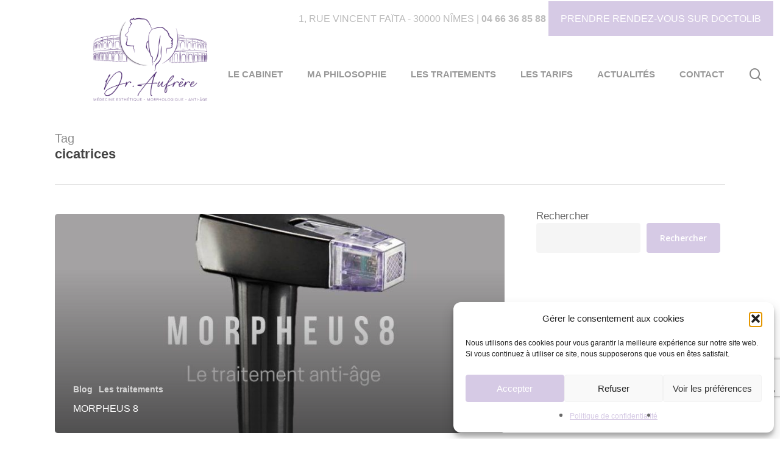

--- FILE ---
content_type: text/html; charset=utf-8
request_url: https://www.google.com/recaptcha/api2/anchor?ar=1&k=6LekuyEkAAAAABdkLNuvpt0_e0gzlQDDWK2764Ow&co=aHR0cHM6Ly9kci1hdWZyZXJlLmZyOjQ0Mw..&hl=en&v=PoyoqOPhxBO7pBk68S4YbpHZ&size=invisible&anchor-ms=20000&execute-ms=30000&cb=3kauof5yioos
body_size: 48439
content:
<!DOCTYPE HTML><html dir="ltr" lang="en"><head><meta http-equiv="Content-Type" content="text/html; charset=UTF-8">
<meta http-equiv="X-UA-Compatible" content="IE=edge">
<title>reCAPTCHA</title>
<style type="text/css">
/* cyrillic-ext */
@font-face {
  font-family: 'Roboto';
  font-style: normal;
  font-weight: 400;
  font-stretch: 100%;
  src: url(//fonts.gstatic.com/s/roboto/v48/KFO7CnqEu92Fr1ME7kSn66aGLdTylUAMa3GUBHMdazTgWw.woff2) format('woff2');
  unicode-range: U+0460-052F, U+1C80-1C8A, U+20B4, U+2DE0-2DFF, U+A640-A69F, U+FE2E-FE2F;
}
/* cyrillic */
@font-face {
  font-family: 'Roboto';
  font-style: normal;
  font-weight: 400;
  font-stretch: 100%;
  src: url(//fonts.gstatic.com/s/roboto/v48/KFO7CnqEu92Fr1ME7kSn66aGLdTylUAMa3iUBHMdazTgWw.woff2) format('woff2');
  unicode-range: U+0301, U+0400-045F, U+0490-0491, U+04B0-04B1, U+2116;
}
/* greek-ext */
@font-face {
  font-family: 'Roboto';
  font-style: normal;
  font-weight: 400;
  font-stretch: 100%;
  src: url(//fonts.gstatic.com/s/roboto/v48/KFO7CnqEu92Fr1ME7kSn66aGLdTylUAMa3CUBHMdazTgWw.woff2) format('woff2');
  unicode-range: U+1F00-1FFF;
}
/* greek */
@font-face {
  font-family: 'Roboto';
  font-style: normal;
  font-weight: 400;
  font-stretch: 100%;
  src: url(//fonts.gstatic.com/s/roboto/v48/KFO7CnqEu92Fr1ME7kSn66aGLdTylUAMa3-UBHMdazTgWw.woff2) format('woff2');
  unicode-range: U+0370-0377, U+037A-037F, U+0384-038A, U+038C, U+038E-03A1, U+03A3-03FF;
}
/* math */
@font-face {
  font-family: 'Roboto';
  font-style: normal;
  font-weight: 400;
  font-stretch: 100%;
  src: url(//fonts.gstatic.com/s/roboto/v48/KFO7CnqEu92Fr1ME7kSn66aGLdTylUAMawCUBHMdazTgWw.woff2) format('woff2');
  unicode-range: U+0302-0303, U+0305, U+0307-0308, U+0310, U+0312, U+0315, U+031A, U+0326-0327, U+032C, U+032F-0330, U+0332-0333, U+0338, U+033A, U+0346, U+034D, U+0391-03A1, U+03A3-03A9, U+03B1-03C9, U+03D1, U+03D5-03D6, U+03F0-03F1, U+03F4-03F5, U+2016-2017, U+2034-2038, U+203C, U+2040, U+2043, U+2047, U+2050, U+2057, U+205F, U+2070-2071, U+2074-208E, U+2090-209C, U+20D0-20DC, U+20E1, U+20E5-20EF, U+2100-2112, U+2114-2115, U+2117-2121, U+2123-214F, U+2190, U+2192, U+2194-21AE, U+21B0-21E5, U+21F1-21F2, U+21F4-2211, U+2213-2214, U+2216-22FF, U+2308-230B, U+2310, U+2319, U+231C-2321, U+2336-237A, U+237C, U+2395, U+239B-23B7, U+23D0, U+23DC-23E1, U+2474-2475, U+25AF, U+25B3, U+25B7, U+25BD, U+25C1, U+25CA, U+25CC, U+25FB, U+266D-266F, U+27C0-27FF, U+2900-2AFF, U+2B0E-2B11, U+2B30-2B4C, U+2BFE, U+3030, U+FF5B, U+FF5D, U+1D400-1D7FF, U+1EE00-1EEFF;
}
/* symbols */
@font-face {
  font-family: 'Roboto';
  font-style: normal;
  font-weight: 400;
  font-stretch: 100%;
  src: url(//fonts.gstatic.com/s/roboto/v48/KFO7CnqEu92Fr1ME7kSn66aGLdTylUAMaxKUBHMdazTgWw.woff2) format('woff2');
  unicode-range: U+0001-000C, U+000E-001F, U+007F-009F, U+20DD-20E0, U+20E2-20E4, U+2150-218F, U+2190, U+2192, U+2194-2199, U+21AF, U+21E6-21F0, U+21F3, U+2218-2219, U+2299, U+22C4-22C6, U+2300-243F, U+2440-244A, U+2460-24FF, U+25A0-27BF, U+2800-28FF, U+2921-2922, U+2981, U+29BF, U+29EB, U+2B00-2BFF, U+4DC0-4DFF, U+FFF9-FFFB, U+10140-1018E, U+10190-1019C, U+101A0, U+101D0-101FD, U+102E0-102FB, U+10E60-10E7E, U+1D2C0-1D2D3, U+1D2E0-1D37F, U+1F000-1F0FF, U+1F100-1F1AD, U+1F1E6-1F1FF, U+1F30D-1F30F, U+1F315, U+1F31C, U+1F31E, U+1F320-1F32C, U+1F336, U+1F378, U+1F37D, U+1F382, U+1F393-1F39F, U+1F3A7-1F3A8, U+1F3AC-1F3AF, U+1F3C2, U+1F3C4-1F3C6, U+1F3CA-1F3CE, U+1F3D4-1F3E0, U+1F3ED, U+1F3F1-1F3F3, U+1F3F5-1F3F7, U+1F408, U+1F415, U+1F41F, U+1F426, U+1F43F, U+1F441-1F442, U+1F444, U+1F446-1F449, U+1F44C-1F44E, U+1F453, U+1F46A, U+1F47D, U+1F4A3, U+1F4B0, U+1F4B3, U+1F4B9, U+1F4BB, U+1F4BF, U+1F4C8-1F4CB, U+1F4D6, U+1F4DA, U+1F4DF, U+1F4E3-1F4E6, U+1F4EA-1F4ED, U+1F4F7, U+1F4F9-1F4FB, U+1F4FD-1F4FE, U+1F503, U+1F507-1F50B, U+1F50D, U+1F512-1F513, U+1F53E-1F54A, U+1F54F-1F5FA, U+1F610, U+1F650-1F67F, U+1F687, U+1F68D, U+1F691, U+1F694, U+1F698, U+1F6AD, U+1F6B2, U+1F6B9-1F6BA, U+1F6BC, U+1F6C6-1F6CF, U+1F6D3-1F6D7, U+1F6E0-1F6EA, U+1F6F0-1F6F3, U+1F6F7-1F6FC, U+1F700-1F7FF, U+1F800-1F80B, U+1F810-1F847, U+1F850-1F859, U+1F860-1F887, U+1F890-1F8AD, U+1F8B0-1F8BB, U+1F8C0-1F8C1, U+1F900-1F90B, U+1F93B, U+1F946, U+1F984, U+1F996, U+1F9E9, U+1FA00-1FA6F, U+1FA70-1FA7C, U+1FA80-1FA89, U+1FA8F-1FAC6, U+1FACE-1FADC, U+1FADF-1FAE9, U+1FAF0-1FAF8, U+1FB00-1FBFF;
}
/* vietnamese */
@font-face {
  font-family: 'Roboto';
  font-style: normal;
  font-weight: 400;
  font-stretch: 100%;
  src: url(//fonts.gstatic.com/s/roboto/v48/KFO7CnqEu92Fr1ME7kSn66aGLdTylUAMa3OUBHMdazTgWw.woff2) format('woff2');
  unicode-range: U+0102-0103, U+0110-0111, U+0128-0129, U+0168-0169, U+01A0-01A1, U+01AF-01B0, U+0300-0301, U+0303-0304, U+0308-0309, U+0323, U+0329, U+1EA0-1EF9, U+20AB;
}
/* latin-ext */
@font-face {
  font-family: 'Roboto';
  font-style: normal;
  font-weight: 400;
  font-stretch: 100%;
  src: url(//fonts.gstatic.com/s/roboto/v48/KFO7CnqEu92Fr1ME7kSn66aGLdTylUAMa3KUBHMdazTgWw.woff2) format('woff2');
  unicode-range: U+0100-02BA, U+02BD-02C5, U+02C7-02CC, U+02CE-02D7, U+02DD-02FF, U+0304, U+0308, U+0329, U+1D00-1DBF, U+1E00-1E9F, U+1EF2-1EFF, U+2020, U+20A0-20AB, U+20AD-20C0, U+2113, U+2C60-2C7F, U+A720-A7FF;
}
/* latin */
@font-face {
  font-family: 'Roboto';
  font-style: normal;
  font-weight: 400;
  font-stretch: 100%;
  src: url(//fonts.gstatic.com/s/roboto/v48/KFO7CnqEu92Fr1ME7kSn66aGLdTylUAMa3yUBHMdazQ.woff2) format('woff2');
  unicode-range: U+0000-00FF, U+0131, U+0152-0153, U+02BB-02BC, U+02C6, U+02DA, U+02DC, U+0304, U+0308, U+0329, U+2000-206F, U+20AC, U+2122, U+2191, U+2193, U+2212, U+2215, U+FEFF, U+FFFD;
}
/* cyrillic-ext */
@font-face {
  font-family: 'Roboto';
  font-style: normal;
  font-weight: 500;
  font-stretch: 100%;
  src: url(//fonts.gstatic.com/s/roboto/v48/KFO7CnqEu92Fr1ME7kSn66aGLdTylUAMa3GUBHMdazTgWw.woff2) format('woff2');
  unicode-range: U+0460-052F, U+1C80-1C8A, U+20B4, U+2DE0-2DFF, U+A640-A69F, U+FE2E-FE2F;
}
/* cyrillic */
@font-face {
  font-family: 'Roboto';
  font-style: normal;
  font-weight: 500;
  font-stretch: 100%;
  src: url(//fonts.gstatic.com/s/roboto/v48/KFO7CnqEu92Fr1ME7kSn66aGLdTylUAMa3iUBHMdazTgWw.woff2) format('woff2');
  unicode-range: U+0301, U+0400-045F, U+0490-0491, U+04B0-04B1, U+2116;
}
/* greek-ext */
@font-face {
  font-family: 'Roboto';
  font-style: normal;
  font-weight: 500;
  font-stretch: 100%;
  src: url(//fonts.gstatic.com/s/roboto/v48/KFO7CnqEu92Fr1ME7kSn66aGLdTylUAMa3CUBHMdazTgWw.woff2) format('woff2');
  unicode-range: U+1F00-1FFF;
}
/* greek */
@font-face {
  font-family: 'Roboto';
  font-style: normal;
  font-weight: 500;
  font-stretch: 100%;
  src: url(//fonts.gstatic.com/s/roboto/v48/KFO7CnqEu92Fr1ME7kSn66aGLdTylUAMa3-UBHMdazTgWw.woff2) format('woff2');
  unicode-range: U+0370-0377, U+037A-037F, U+0384-038A, U+038C, U+038E-03A1, U+03A3-03FF;
}
/* math */
@font-face {
  font-family: 'Roboto';
  font-style: normal;
  font-weight: 500;
  font-stretch: 100%;
  src: url(//fonts.gstatic.com/s/roboto/v48/KFO7CnqEu92Fr1ME7kSn66aGLdTylUAMawCUBHMdazTgWw.woff2) format('woff2');
  unicode-range: U+0302-0303, U+0305, U+0307-0308, U+0310, U+0312, U+0315, U+031A, U+0326-0327, U+032C, U+032F-0330, U+0332-0333, U+0338, U+033A, U+0346, U+034D, U+0391-03A1, U+03A3-03A9, U+03B1-03C9, U+03D1, U+03D5-03D6, U+03F0-03F1, U+03F4-03F5, U+2016-2017, U+2034-2038, U+203C, U+2040, U+2043, U+2047, U+2050, U+2057, U+205F, U+2070-2071, U+2074-208E, U+2090-209C, U+20D0-20DC, U+20E1, U+20E5-20EF, U+2100-2112, U+2114-2115, U+2117-2121, U+2123-214F, U+2190, U+2192, U+2194-21AE, U+21B0-21E5, U+21F1-21F2, U+21F4-2211, U+2213-2214, U+2216-22FF, U+2308-230B, U+2310, U+2319, U+231C-2321, U+2336-237A, U+237C, U+2395, U+239B-23B7, U+23D0, U+23DC-23E1, U+2474-2475, U+25AF, U+25B3, U+25B7, U+25BD, U+25C1, U+25CA, U+25CC, U+25FB, U+266D-266F, U+27C0-27FF, U+2900-2AFF, U+2B0E-2B11, U+2B30-2B4C, U+2BFE, U+3030, U+FF5B, U+FF5D, U+1D400-1D7FF, U+1EE00-1EEFF;
}
/* symbols */
@font-face {
  font-family: 'Roboto';
  font-style: normal;
  font-weight: 500;
  font-stretch: 100%;
  src: url(//fonts.gstatic.com/s/roboto/v48/KFO7CnqEu92Fr1ME7kSn66aGLdTylUAMaxKUBHMdazTgWw.woff2) format('woff2');
  unicode-range: U+0001-000C, U+000E-001F, U+007F-009F, U+20DD-20E0, U+20E2-20E4, U+2150-218F, U+2190, U+2192, U+2194-2199, U+21AF, U+21E6-21F0, U+21F3, U+2218-2219, U+2299, U+22C4-22C6, U+2300-243F, U+2440-244A, U+2460-24FF, U+25A0-27BF, U+2800-28FF, U+2921-2922, U+2981, U+29BF, U+29EB, U+2B00-2BFF, U+4DC0-4DFF, U+FFF9-FFFB, U+10140-1018E, U+10190-1019C, U+101A0, U+101D0-101FD, U+102E0-102FB, U+10E60-10E7E, U+1D2C0-1D2D3, U+1D2E0-1D37F, U+1F000-1F0FF, U+1F100-1F1AD, U+1F1E6-1F1FF, U+1F30D-1F30F, U+1F315, U+1F31C, U+1F31E, U+1F320-1F32C, U+1F336, U+1F378, U+1F37D, U+1F382, U+1F393-1F39F, U+1F3A7-1F3A8, U+1F3AC-1F3AF, U+1F3C2, U+1F3C4-1F3C6, U+1F3CA-1F3CE, U+1F3D4-1F3E0, U+1F3ED, U+1F3F1-1F3F3, U+1F3F5-1F3F7, U+1F408, U+1F415, U+1F41F, U+1F426, U+1F43F, U+1F441-1F442, U+1F444, U+1F446-1F449, U+1F44C-1F44E, U+1F453, U+1F46A, U+1F47D, U+1F4A3, U+1F4B0, U+1F4B3, U+1F4B9, U+1F4BB, U+1F4BF, U+1F4C8-1F4CB, U+1F4D6, U+1F4DA, U+1F4DF, U+1F4E3-1F4E6, U+1F4EA-1F4ED, U+1F4F7, U+1F4F9-1F4FB, U+1F4FD-1F4FE, U+1F503, U+1F507-1F50B, U+1F50D, U+1F512-1F513, U+1F53E-1F54A, U+1F54F-1F5FA, U+1F610, U+1F650-1F67F, U+1F687, U+1F68D, U+1F691, U+1F694, U+1F698, U+1F6AD, U+1F6B2, U+1F6B9-1F6BA, U+1F6BC, U+1F6C6-1F6CF, U+1F6D3-1F6D7, U+1F6E0-1F6EA, U+1F6F0-1F6F3, U+1F6F7-1F6FC, U+1F700-1F7FF, U+1F800-1F80B, U+1F810-1F847, U+1F850-1F859, U+1F860-1F887, U+1F890-1F8AD, U+1F8B0-1F8BB, U+1F8C0-1F8C1, U+1F900-1F90B, U+1F93B, U+1F946, U+1F984, U+1F996, U+1F9E9, U+1FA00-1FA6F, U+1FA70-1FA7C, U+1FA80-1FA89, U+1FA8F-1FAC6, U+1FACE-1FADC, U+1FADF-1FAE9, U+1FAF0-1FAF8, U+1FB00-1FBFF;
}
/* vietnamese */
@font-face {
  font-family: 'Roboto';
  font-style: normal;
  font-weight: 500;
  font-stretch: 100%;
  src: url(//fonts.gstatic.com/s/roboto/v48/KFO7CnqEu92Fr1ME7kSn66aGLdTylUAMa3OUBHMdazTgWw.woff2) format('woff2');
  unicode-range: U+0102-0103, U+0110-0111, U+0128-0129, U+0168-0169, U+01A0-01A1, U+01AF-01B0, U+0300-0301, U+0303-0304, U+0308-0309, U+0323, U+0329, U+1EA0-1EF9, U+20AB;
}
/* latin-ext */
@font-face {
  font-family: 'Roboto';
  font-style: normal;
  font-weight: 500;
  font-stretch: 100%;
  src: url(//fonts.gstatic.com/s/roboto/v48/KFO7CnqEu92Fr1ME7kSn66aGLdTylUAMa3KUBHMdazTgWw.woff2) format('woff2');
  unicode-range: U+0100-02BA, U+02BD-02C5, U+02C7-02CC, U+02CE-02D7, U+02DD-02FF, U+0304, U+0308, U+0329, U+1D00-1DBF, U+1E00-1E9F, U+1EF2-1EFF, U+2020, U+20A0-20AB, U+20AD-20C0, U+2113, U+2C60-2C7F, U+A720-A7FF;
}
/* latin */
@font-face {
  font-family: 'Roboto';
  font-style: normal;
  font-weight: 500;
  font-stretch: 100%;
  src: url(//fonts.gstatic.com/s/roboto/v48/KFO7CnqEu92Fr1ME7kSn66aGLdTylUAMa3yUBHMdazQ.woff2) format('woff2');
  unicode-range: U+0000-00FF, U+0131, U+0152-0153, U+02BB-02BC, U+02C6, U+02DA, U+02DC, U+0304, U+0308, U+0329, U+2000-206F, U+20AC, U+2122, U+2191, U+2193, U+2212, U+2215, U+FEFF, U+FFFD;
}
/* cyrillic-ext */
@font-face {
  font-family: 'Roboto';
  font-style: normal;
  font-weight: 900;
  font-stretch: 100%;
  src: url(//fonts.gstatic.com/s/roboto/v48/KFO7CnqEu92Fr1ME7kSn66aGLdTylUAMa3GUBHMdazTgWw.woff2) format('woff2');
  unicode-range: U+0460-052F, U+1C80-1C8A, U+20B4, U+2DE0-2DFF, U+A640-A69F, U+FE2E-FE2F;
}
/* cyrillic */
@font-face {
  font-family: 'Roboto';
  font-style: normal;
  font-weight: 900;
  font-stretch: 100%;
  src: url(//fonts.gstatic.com/s/roboto/v48/KFO7CnqEu92Fr1ME7kSn66aGLdTylUAMa3iUBHMdazTgWw.woff2) format('woff2');
  unicode-range: U+0301, U+0400-045F, U+0490-0491, U+04B0-04B1, U+2116;
}
/* greek-ext */
@font-face {
  font-family: 'Roboto';
  font-style: normal;
  font-weight: 900;
  font-stretch: 100%;
  src: url(//fonts.gstatic.com/s/roboto/v48/KFO7CnqEu92Fr1ME7kSn66aGLdTylUAMa3CUBHMdazTgWw.woff2) format('woff2');
  unicode-range: U+1F00-1FFF;
}
/* greek */
@font-face {
  font-family: 'Roboto';
  font-style: normal;
  font-weight: 900;
  font-stretch: 100%;
  src: url(//fonts.gstatic.com/s/roboto/v48/KFO7CnqEu92Fr1ME7kSn66aGLdTylUAMa3-UBHMdazTgWw.woff2) format('woff2');
  unicode-range: U+0370-0377, U+037A-037F, U+0384-038A, U+038C, U+038E-03A1, U+03A3-03FF;
}
/* math */
@font-face {
  font-family: 'Roboto';
  font-style: normal;
  font-weight: 900;
  font-stretch: 100%;
  src: url(//fonts.gstatic.com/s/roboto/v48/KFO7CnqEu92Fr1ME7kSn66aGLdTylUAMawCUBHMdazTgWw.woff2) format('woff2');
  unicode-range: U+0302-0303, U+0305, U+0307-0308, U+0310, U+0312, U+0315, U+031A, U+0326-0327, U+032C, U+032F-0330, U+0332-0333, U+0338, U+033A, U+0346, U+034D, U+0391-03A1, U+03A3-03A9, U+03B1-03C9, U+03D1, U+03D5-03D6, U+03F0-03F1, U+03F4-03F5, U+2016-2017, U+2034-2038, U+203C, U+2040, U+2043, U+2047, U+2050, U+2057, U+205F, U+2070-2071, U+2074-208E, U+2090-209C, U+20D0-20DC, U+20E1, U+20E5-20EF, U+2100-2112, U+2114-2115, U+2117-2121, U+2123-214F, U+2190, U+2192, U+2194-21AE, U+21B0-21E5, U+21F1-21F2, U+21F4-2211, U+2213-2214, U+2216-22FF, U+2308-230B, U+2310, U+2319, U+231C-2321, U+2336-237A, U+237C, U+2395, U+239B-23B7, U+23D0, U+23DC-23E1, U+2474-2475, U+25AF, U+25B3, U+25B7, U+25BD, U+25C1, U+25CA, U+25CC, U+25FB, U+266D-266F, U+27C0-27FF, U+2900-2AFF, U+2B0E-2B11, U+2B30-2B4C, U+2BFE, U+3030, U+FF5B, U+FF5D, U+1D400-1D7FF, U+1EE00-1EEFF;
}
/* symbols */
@font-face {
  font-family: 'Roboto';
  font-style: normal;
  font-weight: 900;
  font-stretch: 100%;
  src: url(//fonts.gstatic.com/s/roboto/v48/KFO7CnqEu92Fr1ME7kSn66aGLdTylUAMaxKUBHMdazTgWw.woff2) format('woff2');
  unicode-range: U+0001-000C, U+000E-001F, U+007F-009F, U+20DD-20E0, U+20E2-20E4, U+2150-218F, U+2190, U+2192, U+2194-2199, U+21AF, U+21E6-21F0, U+21F3, U+2218-2219, U+2299, U+22C4-22C6, U+2300-243F, U+2440-244A, U+2460-24FF, U+25A0-27BF, U+2800-28FF, U+2921-2922, U+2981, U+29BF, U+29EB, U+2B00-2BFF, U+4DC0-4DFF, U+FFF9-FFFB, U+10140-1018E, U+10190-1019C, U+101A0, U+101D0-101FD, U+102E0-102FB, U+10E60-10E7E, U+1D2C0-1D2D3, U+1D2E0-1D37F, U+1F000-1F0FF, U+1F100-1F1AD, U+1F1E6-1F1FF, U+1F30D-1F30F, U+1F315, U+1F31C, U+1F31E, U+1F320-1F32C, U+1F336, U+1F378, U+1F37D, U+1F382, U+1F393-1F39F, U+1F3A7-1F3A8, U+1F3AC-1F3AF, U+1F3C2, U+1F3C4-1F3C6, U+1F3CA-1F3CE, U+1F3D4-1F3E0, U+1F3ED, U+1F3F1-1F3F3, U+1F3F5-1F3F7, U+1F408, U+1F415, U+1F41F, U+1F426, U+1F43F, U+1F441-1F442, U+1F444, U+1F446-1F449, U+1F44C-1F44E, U+1F453, U+1F46A, U+1F47D, U+1F4A3, U+1F4B0, U+1F4B3, U+1F4B9, U+1F4BB, U+1F4BF, U+1F4C8-1F4CB, U+1F4D6, U+1F4DA, U+1F4DF, U+1F4E3-1F4E6, U+1F4EA-1F4ED, U+1F4F7, U+1F4F9-1F4FB, U+1F4FD-1F4FE, U+1F503, U+1F507-1F50B, U+1F50D, U+1F512-1F513, U+1F53E-1F54A, U+1F54F-1F5FA, U+1F610, U+1F650-1F67F, U+1F687, U+1F68D, U+1F691, U+1F694, U+1F698, U+1F6AD, U+1F6B2, U+1F6B9-1F6BA, U+1F6BC, U+1F6C6-1F6CF, U+1F6D3-1F6D7, U+1F6E0-1F6EA, U+1F6F0-1F6F3, U+1F6F7-1F6FC, U+1F700-1F7FF, U+1F800-1F80B, U+1F810-1F847, U+1F850-1F859, U+1F860-1F887, U+1F890-1F8AD, U+1F8B0-1F8BB, U+1F8C0-1F8C1, U+1F900-1F90B, U+1F93B, U+1F946, U+1F984, U+1F996, U+1F9E9, U+1FA00-1FA6F, U+1FA70-1FA7C, U+1FA80-1FA89, U+1FA8F-1FAC6, U+1FACE-1FADC, U+1FADF-1FAE9, U+1FAF0-1FAF8, U+1FB00-1FBFF;
}
/* vietnamese */
@font-face {
  font-family: 'Roboto';
  font-style: normal;
  font-weight: 900;
  font-stretch: 100%;
  src: url(//fonts.gstatic.com/s/roboto/v48/KFO7CnqEu92Fr1ME7kSn66aGLdTylUAMa3OUBHMdazTgWw.woff2) format('woff2');
  unicode-range: U+0102-0103, U+0110-0111, U+0128-0129, U+0168-0169, U+01A0-01A1, U+01AF-01B0, U+0300-0301, U+0303-0304, U+0308-0309, U+0323, U+0329, U+1EA0-1EF9, U+20AB;
}
/* latin-ext */
@font-face {
  font-family: 'Roboto';
  font-style: normal;
  font-weight: 900;
  font-stretch: 100%;
  src: url(//fonts.gstatic.com/s/roboto/v48/KFO7CnqEu92Fr1ME7kSn66aGLdTylUAMa3KUBHMdazTgWw.woff2) format('woff2');
  unicode-range: U+0100-02BA, U+02BD-02C5, U+02C7-02CC, U+02CE-02D7, U+02DD-02FF, U+0304, U+0308, U+0329, U+1D00-1DBF, U+1E00-1E9F, U+1EF2-1EFF, U+2020, U+20A0-20AB, U+20AD-20C0, U+2113, U+2C60-2C7F, U+A720-A7FF;
}
/* latin */
@font-face {
  font-family: 'Roboto';
  font-style: normal;
  font-weight: 900;
  font-stretch: 100%;
  src: url(//fonts.gstatic.com/s/roboto/v48/KFO7CnqEu92Fr1ME7kSn66aGLdTylUAMa3yUBHMdazQ.woff2) format('woff2');
  unicode-range: U+0000-00FF, U+0131, U+0152-0153, U+02BB-02BC, U+02C6, U+02DA, U+02DC, U+0304, U+0308, U+0329, U+2000-206F, U+20AC, U+2122, U+2191, U+2193, U+2212, U+2215, U+FEFF, U+FFFD;
}

</style>
<link rel="stylesheet" type="text/css" href="https://www.gstatic.com/recaptcha/releases/PoyoqOPhxBO7pBk68S4YbpHZ/styles__ltr.css">
<script nonce="U0_guoeeV3G5cF4Zt37bWA" type="text/javascript">window['__recaptcha_api'] = 'https://www.google.com/recaptcha/api2/';</script>
<script type="text/javascript" src="https://www.gstatic.com/recaptcha/releases/PoyoqOPhxBO7pBk68S4YbpHZ/recaptcha__en.js" nonce="U0_guoeeV3G5cF4Zt37bWA">
      
    </script></head>
<body><div id="rc-anchor-alert" class="rc-anchor-alert"></div>
<input type="hidden" id="recaptcha-token" value="[base64]">
<script type="text/javascript" nonce="U0_guoeeV3G5cF4Zt37bWA">
      recaptcha.anchor.Main.init("[\x22ainput\x22,[\x22bgdata\x22,\x22\x22,\[base64]/[base64]/UltIKytdPWE6KGE8MjA0OD9SW0grK109YT4+NnwxOTI6KChhJjY0NTEyKT09NTUyOTYmJnErMTxoLmxlbmd0aCYmKGguY2hhckNvZGVBdChxKzEpJjY0NTEyKT09NTYzMjA/[base64]/MjU1OlI/[base64]/[base64]/[base64]/[base64]/[base64]/[base64]/[base64]/[base64]/[base64]/[base64]\x22,\[base64]\x22,\[base64]/DqcKBwox5BsOpTF7DsgwCwpB4w6BBBWcGwqrDkMOyw6ggDF1hDjHCq8KQNcK7ccO9w7ZlCB0fwoIUw5zCjksSw7rDs8K2G8OGEcKGOsKHXFDCkWpyU1TDosK0wr1gDMO/w6DDo8KVcH3CrCbDl8OKK8KZwpAFwrjClsODwo/DkcKRZcORw4/Cr3EXdcORwp/Ck8OsGE/DnG0NA8OKF1Z0w4DDtMOkQ1LDmV45X8O1wpltbHRHZAjDmMKqw7FVecOjMXPCuBrDpcKdw6B5wpIgwqvDm0rDpUINwqfCusK+wp5XAsKvacO1EQvCuMKFMF4HwqdGG24jQm7ClcKlwqUXekxUHcK6wrXCgGPDrsKew61Aw4dYwqTDtMKMHkk4ScOzKB7Cmi/DksOpw7hGOnPCiMKDR0zDpsKxw64pw7ttwotXLm3DvsOANMKNV8KYRW5XwpbDvkh3CS/CgVxAAsK+Ax90wpHCosKCH3fDg8K6OcKbw4nCicOWKcOzwqEuwpXDu8KEPcOSw5rCqsKSXMKxGmTCjjHCphQgW8KBw7/DvcO0w45Aw4IQC8Kow4hpByTDhA5INcOPD8KhVw0cw51GA8OHdMKGwqfCrMKwwphxQhPCk8O7wonCqizDimjDn8O7EMKVwozDs2nDpkvDlWTCoGAwwo0fYMOpw7/Cj8Kiw5kEwp7DiMO+WTpEw5AiWsOJR0phwpwow73DsHFlcRHCmi/CrMKMw4x4U8OKwoE4wqEKw63DocKDEW9Cwq/CmkQoX8KSJsKaMsO7wrPClFcZU8KAwozCmcOcP3dbw7LDucOgwqtVPMOIw43CoxM6RFPDnjzDscOsw4E1w63DvMK6wo/[base64]/Ci8KiwplVWTfDtVdrMSjClFhmwp3CkmFFwonCuMK7azXCkMOUw7nCqjdpMT4JwphaaEfCm09pwoHDvcKzw5XDrDrCt8KaZnLCvwnCqA1sFw1gw7IMScK5LcKYwpbDhA7DmnTDol5lV2cZwrkmBMKmwrhxw7QHRV9tacOTd3rDpMOUGXM1wo7Dgk/[base64]/CvcOZw5nDrBnDt8KZPHcAPcK7w4bDqXtrwo3DkcO2wq/DnsK6Oj/[base64]/I8Ksw5kyazPDi3bCssK8wrwiUsK+f8KdeTXDp8KowpY8wrLCtSHDl1LCp8Kww5RSw44Ie8KSwprDiMOKAMK8X8Owwq3Dkkwhw4NMD0VuwqlxwqIqwrY/[base64]/CrcOVw7ItwrwTw7gmHQjDnhzCo8KCw6BQw4A/d193w444ZMOGEMO/acOWw7Yyw7LDqAcFw77Dm8KBSE/CtcKFw7dgworDjcKiLcOzA1LCqCzChQ/CnGTCrEHCpltgwo9iwo7DkMOKw6F6wos6DsOHFRAAwr3DssOAwqTDnzFSw6Igwp/CisKiw4YsckvDosOOdcOSw7x/w4rCocO3ScKpC0o6w5MfZgw7w6rCoxPDmBHCjMK9w5sRDnnDtMKodcOgwrFSO3nDt8KeNsKMw4HCnsORX8KLOmMWUcOoAR4nw6jCqcKtKcOJw6tGA8KvHVY+VVNNw6RuRMK/w6fCsjDCgirDhFkfwoLClcOYw6/CqMOeWMKfARElwr82w6clZsKXw7chOhFGw5hxQAw9HsOKw53CscOUa8OywqXDtU7DsEDCoyzCpiVVWsKqw7M1w54/w7cfwqJiw7/CpjzDonRtMS12TzvCnsOjHMOVP1vDusK2wqlifiUBDcKnw4skD2cSwpAvOsKywrIXGD7Ct2fCr8Ksw4dNVMKgA8OPwp/[base64]/Nw5sZMOEdSXDggwqw40GEsOaGcO8wrBUSTYdQsKiBg7Ds0F7WCbCqlrCqwtySMO8w57DqcKXayRwwoggwrN5w6FMSC0ZwrIowo3CvyfCncKeMEgePcOnFhIUwoYEfV87UyA1SVgDBMKeFMOQMcKJXBzCvwvDrStOwosAchExwrfCssKlw4/Dn8O3VE/[base64]/[base64]/JMKPaSspwp0Lw4bCqsK9KcOZw5gfNcOVLcOfYTxgw5zCjMOFVsOaJcORZcOCbMO/[base64]/Ci1BqMcOAw7oXY8K/[base64]/[base64]/[base64]/DiBfCiSHDgcOgTsK8NX0FwpUgRBRFw7x2w7hQL8OSAFAxMGs3HWgCwqDCuTfDmhTCksKBw7cLw7h7wq/DosOWwpp0YMOIw5zDlsOWAXnCm07Cu8Oowpt2wpVTw4JuCjnCs0BMwroIX0TDr8O8OsOyBWHCnlZvNcKQwqpmbT4GQMOtw67Cqnw6wqnDvsKDw5nDqMOXABl6bcKOwq7CnsOnUC3Cr8O/w6fCvAvCm8OywpfClMKGwp5kGDjCnsKif8O/[base64]/[base64]/CkD3CkmjCo8KFWkjCrRJXYMKBDzvCkMO9wpdKLCA8IllYYcOBw77Cu8KnKyzDpzhMNXIYdkrCsj5dZSg/[base64]/DkWXCh8OSBcKmW8KpwpnCiSlbVhItWsKWw6/CjsOLIcKpwrlgw4IAKh0aw57CkVkSw5PDiR1ew5vCo09Lw7Mfw5jDpisrwrAtw4rCrcOadnbCjFtIb8KnXsKwwozCnsONTi8ENsOzw4bCrzzDl8K2w7/DtsO5V8KfFy8wHyInw67Dv3dqw6/[base64]/DiXldw5JOw7rCk8KnwqTClcK+WyzClFHCjcKTwq/DmMObWMOxw55KwrXCvMKpAUwFaWEWJ8Kyw7bCtHvDrknCpzYaw547wqDCo8OOM8K5PgfDiVMwQcOpwo3CqkQpX3c4wqnDjxZiw5JAZEvDhTHCmlQuJcKaw6/DgcOpw6UoGl3DjcOVwqTCksOmUcOKMcOKLMKdw6fCngfDuwDDgMKiDsObDF7CqHJuc8OQwq0DQ8O4wq8rQMKqw6xQw4NcKMOuw7PDp8KTSmQ2w4TDlMO8Iz/DpgbCrcOsURPDvB5wfGh9w6/CuU3DvhnCqgYVeF7DrGvCmh95SBEFw5LDhsOiamvDgU13Fw1ibcOSwrLDrFc7w5Ypw7QKwoElwr/Cj8OTNDXDn8OBwpU1w4HDkkwVwqMLGldTRknCvmLCvnESw54CA8ObAQEqw4LCvcO5woHDvi0jF8OZw5dvVlYkw7nCt8OtwpnDhMKewpvCg8O/[base64]/BMKVw57DlV3DjRvCkkHCoHhEHcKQPMO+w5xGw7sLwphHByXCtcKOdAfDg8KNbsKCw6sSw4NrAsKQwoHCt8OQwonDthTDsMKTw6rCncOuaX3CnG80aMOjw4rDlcKtwrBwEAobfxLCkQ18wpbCgWwhw4vDsMONw7DCuMOKwoPDkU/DvMOWw5jDvmPCn0TCgMOJLA1Qwq1NYXfCqsOOw4/CslfDqHDDlsOCOAZiwok2w5RucRorLEcacWJ/T8KqRMO7DsK4w5fCnA3CgcKLw6ZgMkBRJWbChlMTw6PCq8OZw4rCk19GwqfDgAVTw5PCtyBxw4wybMKPwqxyIsKEw640RD8Iw4vDo2FvBnANUcKfw6xbawQqJ8KYQSvDlsKWClPCnsKCHcObBnvDi8KTw5tnGsKaw5kywoXDqVJsw6DCt3PDj0/CgsKNw7TCgDNrEsOAwpkSUDzCjsO0I24+w4ccLcKcV3lREcOxwoNWB8KLw43DgwnCjcKdwoMpw5BVI8ODw6wHc3YwAxVEw4YeeQ3CgyFaw77DhsKlbmwXQMK7KsKgNCwIwrPDvHAmTBs3QsKSwq/DsU0zwpZTw5JdNnLDhljCn8KRE8KwwrrDmMOJwrrDvsOFNT/[base64]/ChQAnwqxMw7VqGMOhwqPClsKMw4XCssO/an0Kw6DCusOpUB/DtMONw7cIw4jDmsKSw6BiUHPCi8K/Yh7Du8KrwrhaKjRBw7oVJ8Kmw5HDisOKEUdvwp8tJsORwoVfPyN4w5RvZXfDj8O9OBbCh153aMOJwpPDtcKgw6HDjsKkw5NIw4zClcKGwp12w43Cr8KpwobDpsOKYh1kw6PCoMOjwpbDgQgrZwFEw67CnsO2MH7Ct0/DssKoEWDDucOdYcK4w7/DucOLw7HCrcKXwoRkw7stwrUCw7vDu13CpF/[base64]/[base64]/DqHdEwozCoDHCn8OTMHwRworDi8K/[base64]/Cn8KJfnzCnsORwpYsTg4Cwq3DtERxXcOLfcOSwoDDux/Di8KhVcOOwrLDhgVbWAnCvy/[base64]/DuHQBw5fCh8Osw4/DrE4kXh/ClS1WwrcQPcOdwp/[base64]/DuMKzwqRIL8KZMsO/w5DDtsKowppqUCMFw5ZWw6PCmSXCjyYIczQyGFnCnsKsV8KUwol+K8OJecKWb21IP8OYFh4Zwr5Jw4cSTcK2ScOjw7nCqCbCnx0YMsKAwp/DsgI6I8KuLcOmVHRnw5TDl8OHSXHDl8KewpMiVm/CmMKrw7MVDsO/[base64]/CiS3DocKwwoETHC3DlsO7wrXCncKJwoRVwrHDhxoFakbDo0jChhR9MU3DiH9cwobDoVwZBsOVKlRwVcKkwq/[base64]/DmMOuw6MmBx3DqsO8w45XwoRwwpPCuhJ1w78EwrzDvGxXw4l5Hl/ClsKKw6YWG3MPwqHCoMKkFUx5C8KHw5k3w4FdVy5Cc8OTwoMeO1xCRjYWwpMHR8Okw4ALwoY+w7PDo8KZw5p5G8OxfXzDosKTw5/DrcK8w7J9J8OPBsOfw6jClDBEJcKwwq3DhMKHwp5fwofDlyRJeMKPIRI8TsKWwp8IGMK8BcO3HH7Ck0t2AcOuSgfDksOVGQzCp8KNwqXDv8KECcOGwr7DrF7ClsO2w4jDihrDgGrDjcO/[base64]/DkMKpSyHCusKbIcOww6xjwoHDosKNwqwlPsOxTcK8wpkAwq7CgcKKfSXDpMOmwqXCvkYNwqY3ecKYwoI1Q1nDiMK4MmZhwpDChmFhwq/CpwzClhnClz3CsCFWwozDpcKaw43CvsO3wo0VbsOuTcOoScKhNU7Ck8K5KwZgwoTDgGxawqcTKiwDJ0Q7w7zClcOhwqfDu8Kxwo1pw7QOfRMawqpATTjCu8ODw6LDg8K3w5/DkAXDtE0Kwo7CosOcJcOVeynCoGnCmm3Cn8K8GCJUSTbChmHDrsO2wqo0QHtUw7TDj2cqYgfDsl3Di15UUSTCrMO5dMO5Ek1Rw4xYBsOpw5Y0VncRR8Orw43ClMKSFygNw4/DksKSEk8jbMOjMMOrf3vCkXUkwq7DlsKYwowmIQ/DhMKuKMKRP33CvC/DksKYTTxZMTfCksKfwrgqwq0QG8KcT8OqwqHCksOsQkJJwrttbcOCAsOow5bCqHwbEMK9woF2RAYbVMOhw6vCqlLDocKTw4vDkcK1w7bCg8KkHMKaWjsaWlbDvMKPwqcWFcOvw7XCkG/[base64]/Dmx16wqpGMwNqw7XDgMKiNcOWwrwEw6PDocOxwp3CqxFDPcKMGsOlBj3CsFXCqsOCwprCucOmwrvDpsO5GlJbwq9jcAUzdMO/fXvCg8OBasOzV8KBwrrDt07Diwhvwro+w5UfwrvDu2AfGMKUwrfClk58w74EB8KKwqfDucO4w45yTcKgMiMzwr3Dp8K4AMKnLcKnZsKcwr0awr3DnWAlw7ZOIiIGw4fDicO/wqfCskhdIsO4w4rDosOgU8OXFcKTQSodwqN4w7rCvsOlw4PDhcKocMO9w4ZFw7kGa8OIw4fCqV9+OMOYEMODwrtbJjLDrWjDoWvDrU/[base64]/[base64]/[base64]/Do8O2dgt2UgEpw7VHwobChsOlwqI4wp3CtBAKwqnCp8KFwrbClMOawrLCusOzYsKgPMOreUsFD8OXC8KfVMO/[base64]/DmzZrU8OmP8O5wpPCtcOdw6cXQmNRdVwYS8OlFMKXF8ONV0HDjsKIOsKIKMKHw4XDlSbClF1sR3Njw7LDo8OSSCvCp8K7c2LCisK8EA/[base64]/ClMKkQEXCmDZIwqHDq1BZw70HUcO2X8K7KAAUwrx3esO/wo3CtMKhFcOJJMKgwrRKVkHDkMKwGMKLRMK2eis1wpZcwqkUG8Kow5vCpMO0wpoiKcOAO2kdw5s6wpbCkV7DucOAw7k6wp3Ct8KbF8KyXMKkNAINwrgOEHXDt8K9ExVJw5LClsOWTMONFE/CnTDChGA6R8K2E8OhdcOGVMOwTMOKYsKhw7TCjU7Dm3TDtsOVUGnColjCoMKFfsKkwrjCisOZw7Q+w7HCo38TJnDCqcKIw5/DnijDsMK5wpIRCMOWD8OoUMKFw7pnw6bDjTHCq0LChFvCniDDuznCpcOgwqRYwqDDjcO7wrRVwq9/wp0uw5wlw7zDjsONUA/DuCzCvwvCj8OQVMOOXMOfKMO8cMO+IsOcLxt1bVLDh8KJT8KDwrUHO0QNMsOSwqdfeMOWZsORVMOrw4jDgsO8wohzfMOCOnnCtCzDtRLCpyTCpBRbwqU9GlQAY8O5wpTDuULDiCo/w4jCtRrDlcOAb8KFwo8uwpjDq8K1wrELw6DCvsOlw5cOw55mw5XDkMOaw5DDgDrDvzHDmMOwe2fCncKPIMK3wrTCsHjDksKAw7R/WsKOw4wVI8OpdMKvwog5IcKgw7fDkcOsdAfCt33DnVguw68kEU1GBR/DrnHCk8OaBz1lw4gVwp1Zw57DicKZw4kmKMKIwql3wpc/[base64]/CmyvDqcOpZ8O8wpYoL8OgM8Knw7zDnGcSYsOuUkPCvhTCtTEwScOrw6jDq1JydsKew71rKcOdcirClcKoB8KDT8OJFCDCg8OZG8OtJn4CREzDgMKYMcKgwrtPIVBuw5UzUMKNw7HDi8OLa8KYwo5dNHTCsxjDhE0MMcKMF8O/w7PDtw3DrsKCMcOeJnfDoMOFG0BJfS7DlHLCjMOAw6bCtBjCgk84w7AucQE6PV9xVcKMwqHDojLDkjvDq8KEw5A3woF6wqYAesO6PsODw41aKTo7Y1bDo3Qbb8OVwosBwqrCjsO6WMKxwobCgMOpwqPCvMOoLMKpwq5IWMOLwqvDucOMwpjDpcK/w5YJL8KdbMOkw47Dk8Kdw7kdwpLDgsOXRAkFET5Iw7FyTX1Nw4oyw58xb3PCtMKsw7pjwq9eHj/CnsOHUg/CgEFewrLCisO6RS/DoXk4wq7DpsK+w6PDksKIwpcLwohMAxAPLcOaw5TDjhXCjUNrWiPDiMOBUsO+wrbDu8KAw6vCnsKHw6TCiyRfwoUcL8KIT8OWw7/CqX8HwoMCTMKmB8Kbw5bDoMO6wrhdAcKlwqQ5AcK+Uidaw6rCrcODwoPDti43VX8xVMKkwqDDmDZQw5MkS8OkwotVQsKjw5XCpGBEwqVDwrZbwqIkwpHCpmPCn8K4DQHCo1/Cq8OYGkPCmsKcTzHCgcOEW24Jw7nCtlfDosOQc8OBcTPClsOUw4PDsMK4w5/Dn3AmLn5mQ8KELntvwqFtXMOOwrBbCVM4w5zCu0VSF2FPw6HDhsOqGcOkw45Ow7Zew6QVwq/DtHFhGRRUGTV0JVjCpsOsZzICO3HDg27Dkh3Dh8O4JEFgJVUlR8K8woHDjHR4FDsKw67CkMOjZcO3w5hOQsOOPxwxJFTCvsKKUjbCrRtnS8Oiw5fDjcKsNsKuCMOIay3DkMOawr/[base64]/DkhF8FcKgYDDDrcOVwo/[base64]/DtxnCvS3DkQNIw58wwqLDl8OpwpUVLVTDlcOCwo/Doypew4zDnsK8L8Ktw5nDoh/DrMOnwo/[base64]/CoMKewqxKTsOsw7Nle8OIB115SnbCtnjCqATDgcK9wojCk8KvwqfCqwltMsOTY1TDisKsw6EqCjPDmgbDpFHDpsOJwpHDkMOcw5hbGHHCoj/ClUpYDMKEwp3DuHbCm13CqW9FHMO0wpMIL3s7asKcw4Qiw5jCgcOqw5dewoDDjj0GwoDDvxTCpcKiw6t0J3/Dvg/DpX3DojHDi8Omw4Naw6PCjmIkVMK0dCbDtxVyLSnCszDDm8OXw6nCpMKRw4DDgxHDmns9QMO6wqLChMO4fsK0w59uwpHDrcK0w7RPwrEPwrdLEMO8w6xufMOcw7Iiw5N4OMKxw5hUwp/Dpk1Vw57DscKtSF3CjxZYJQLCvsOmTcO5w6fCjcKbwolVKizDocOew6fDisKHf8KxckHCtVcRw6dvw5LCkcOOwqnCu8KJQMKLw5FywrALwqPCjMO6e25BWyxwwqhtwoAow7LCgsKCw7HDnl3DjW/[base64]/BGdywo5YCRPCrxLDvcKsw7IEwoBww4TDpUbCuMOVwpjDqcOVcx9Fw5jCvELDu8OEWC/Dj8O3JMKwwonCqmPClcKfK8O/[base64]/ZMO1ecK1JcKZwoc5woYWwrQfwoZadsKzXVfCvsKBNSVjYxAgHcOVYMKPEcOrwr8RRCjCmCrCq1HDt8OUw4R2a07DrsK7wpTCl8OmwrLCscO5w5d/RMKdHRwmw4/CisK8bVfDrX1FZ8O1LGfDlMOMwpB9R8O4wrt/w4XCh8OuDzVuw53CkcK3Z3QZw6rClx3DqHHCssOEAsK3YBoDw7HCuCvCtRjCtSp8w7V7DsO0wo3CgR9gwqNOwowJZcKtwqkgETvDgwbDlcKgwotwB8K7w7Juw6BOwqZ6w5N0wr0tw4HCjMK0DFjCjyBPw5UrwrPDixvDjF5Sw4FewqxVw5ExwpzDgz0jZ8KUYcOww7/ChcK6w7J/[base64]/JMKXw43Dsj7ClTLCtS1CeMKRwp/CuMOCwqDDjcKGUMO7w4HDp30zBzTCuBvCmARBEsORw4DCrBTCtGMiEMK2woBfw6N5fBbCr1U/[base64]/PcOpw43DjMOdwqLCulZqw5/DpEdSw77Cq8OSwqjCvFwowp/Cnm3Cr8KXPsKlwrjCokFGwr5FdDnCu8KAwpsSwrJRV3chw63DkkNMwrV6wpbCtRUnIUhOw7obwp/[base64]/DjhXCgmHChHnDtGrDmCnDosO9wptRUcO3c20WPsKCDcOBPiwfeSHDlgrCtcOUw5bCgnFcwroXZmIUwpAKwpZ2worChW7CvUtYwpkqB3DCl8K5w7vChcOwGFZdRcK/[base64]/CqcOjw4ljw57CgwpmYHLCgifCosKNKCbCjcKhcERmFMOdFcKrHcKRwqM2w7rCtwxXF8OWFcO2OsObQsOBdGXCs0fCoRbDhsKGC8KJIcKRw7x/KMKtdMOuwpV/woM2WFI+SMO+WmvCocK/[base64]/Dn8OoP2d2w7xaN8OLw5/Djw3DocO0wrAkwq1PIMO3LsKwe2vDncKpwpzDg0o7SiMyw54TY8K3w7zCvcOFQm89w6pROcOAXR/[base64]/CncOCdsOsZcKcDsOvwqUcSE4BYzlCTxnDijHDh1nCicKVwrfClUvDu8OKTsKpe8O2OhxBwqw2HldYwqs8wpTDkMOww5xuFFrDqcK8w4jCt2/DsMK2wq9tZsOWwr1CP8OHTzXCryFUwo1YFUTDhgjDiiHCisKrbMKeIX/[base64]/O0V7JnHDm3XCosODwqPCnC/[base64]/w59RU8Orw6TCmwE8wod/ESlIwp/CrzHDjMKTYcKww7rDmTR3YwXDgmF7b0nDpnd3w7wiT8KbwqN0TsKFwqcWwr0QC8KgDcKJwqfDv8KBwrYXJFPDoHLCkGcNBFk3w6oKwpHCocK1wqIvZ8O8w7PCrh/Cr2vDiVXCscKcwq1Cw5jDvcOvb8OxacK0wpYHw78/cj/Cv8OhwrPCpsK4G2nDgcKnw6rDj3NNwrIdw6UFwoJIUGgUw7XCnsOVCCkkwpEIRm9vfsKUMsO1wrIlflzDocOKVlHCkEQ2AMOTIk7Cl8ODDMKTWCZ4ahfDq8K1a2RYw7jClhPClMOBCRTDuMKZIFh2w4F/w4gAw7pVwoZlXMOGNkHCk8K3J8OdJ0lAwpbDmyXCucOPw7Nbw7crfMONw6pOwrp+wprDv8OkwoEeEFl3wq/CkMKmXMKeIS7DmGxFwrDCrcKlw7QRIi9owp/[base64]/[base64]/CuXp3V8K1wrk7wrXDjinCtMKDwpjDvMKaRcOmwq5kwqPDjsOWwpR2w6fCsMKxR8Oqw5JUd8OzZVBAw7LDhcK6wo8sT3PDinPDtAkEd3xKw6XCsMK/[base64]/DhFnDoMK1NCvChCvDk8OhFsKEcsOvwq3Dh8KJZcOywqXCpcKlw4PCpjnDkcO2SWl8TULDuHgkwrlmwr1vw7rCtmcNN8KbccKoC8OrwoZyHcOGwrTCoMO3PBbDusKpw5wZNsK/[base64]/CgcO+UcOSRCMVVMKKwp/CrcKpDXvCi8O9wpMbGl7DlsOucRvDtsOkCA7Cu8OEw5U0wq/[base64]/[base64]/DsXhtYUfClS1RJcKyY8OhKMK9w7jDhMK/BQ8JYMK+YBHDgMKywpxDRAkpSsO1SDpKwpvChcKldcKbA8Kow63DocORCcK4e8KKw5DCpMO3wo1xw53DuysnawIASsKAR8OncUHDksK5w4R9XmEaw5/ChcKkc8KXL3fCksOEY2cuwpoDUcOcc8KewoQ2w7UpLcOPw4MuwoUzwo3Dn8O1ZBUbBcO/[base64]/[base64]/[base64]/[base64]/eMOrbhVTw6TDkcKddUY9Oh/Cv8O0Hi7Ct8OEbW5VegUfw5xkLFfDhcO0YsKAwosjwr3DgcKxYULCgENycCF+DcK/w77Ds3XCq8KLw6w0TkdMwoxoHMK/ccOpwpE+Z3guQcK5w7ArOH1QAS/[base64]/ChMOOZcOJclDDiEfCvMO1asOjwp8SURJvGR3DuxIMU2LCkioZw6s5e1lVMcKbwr7DoMOjwqjDuEPDgEfCr3lTU8ONecKQwoZkPXvDmUhfw5ltwqPCrTlOw7vChDfDiFkkXT7DjRvDkXxaw7Y3M8K/[base64]/ccOUVMOjf1HCkULCuWh6FRsSw5PCqXgWcsOVDsOlcUzDj1N+McKZw7QkVcOlwrtPUcK/wqzCllsNWg8zEj1eQcKDw6rDg8KzR8Kqw7cSw7/CrCbCt3FKwoHCmCrDjcK6wp4Hw7LDjGfDrhFRwr8cwrfDgXU9w4cuw73CmgjCtS1PcntmVX5VwrPCjcOSN8KsfCNTesO4wprCtsO5w6PCq8OFw5YuJyzDvj4Yw5YPR8OHwofDsELDmcKKw5EPw5TDkMOweB/CmcOzw6/[base64]/CtFhibxvCvSPDmTpafAx1AMKkWHshwqlyVyV6QwfDvmQ8wrHDrsKYw45uOzDDk2EIwog2w7jCtxpGXsK2axpjwp9gMcOpw7Aww43CgnUawrLCk8OcIEPDqhXCrEpUwqIFUcKaw54Rwo/[base64]/[base64]/Cp8O5wpd/RsKow5bDn27DvFBQwrYpw5IFwqjCplFbw7zDsXbDhMOgH1IMEjQPw6bDtX0xw41NCQc2Qgdwwq4rw5fCrhzDsQzCilJlw5IYwo41w4J7XMKeAWzDpH/DvcKfwr5IDklYwq3CjB0tH8OKVcKjAcOPPB0OccKqNhRwwrwwwo5EVcKWwqDCssKdWMO0w6PDu2cpbXrCt03Dk8K/QV7DpMOqeAp0NMOzwrV2Ol/DkHbCuTjClsKOJmXDqsO6wqUrADkdF1TDlVjClcOYBhxhw45+GHjDrcKnw4B+w68afMOYw5M4wpPDhMOuw6Y/bns8UUnDq8KlOAPCgcKdw5vCu8KDw4wMf8OmY3wBVTHDpsKIwq4qNyDCnMOhwroGRSxhwpEoLG/DkTTCh1kyw5XDplbCnsKcLsKaw5MAw5ACQiUeQyokw6zDsQxtw67CuB3DjwdObQ7CsMO/R1HCksOYZsO8wq8cwp7ChGpiwp9Cwq9Yw7zCo8O8dHnCrMK6w7/DhhbDmcOWw5PDlcKwX8KOw5nDghEfD8Onwo9XCX0Hwq/[base64]/wpVMWsOnwrI9T8Kqwrhdw7I6fW/CuMKBXcOsW8ONw6TDvsOuwqVhX0Igw7TCvndHVljCisOpPE1OwpTDncOjw7YaUsOtPWJeQcKtAcO+w7vCv8KwBMKBwqDDqMKracKBPcOpWgBMw6hQTQccT8OiLl5tUgnCscKlw5QFcC5bE8Ktw6DCoysEITRFWsKsw6XCvMK1wovCgcO/VcO0w7XDn8OIZiPCpMKCw6LCpcKzw5NjIsO/w4DChmzDryLCkcOjw7rDgCvCs1EoG2hLw7MGAcOCP8KKw6FQw6FxwpnDpcObw64Pw6LDl04rw40WTsKADirCiAZlw6Z6wohuUl3DhAw+wrI7d8OOw48pCMOcwq0hw7BSYMKoWHcGBcK/GcOiWB41w7NvNiDCgMOgC8Ksw4fCnwLDuHrDlcOFw4vDpGVuc8K6w4rCq8OPTcKQwqxmwofDj8OWWMOPVcOfw7HDpcOsOEg/wp8mPMKQRcOxw6/DnMKuFCR/e8KGaMO/w6c3w67CvMOFJMK5V8KbJnLCgMKpw64JZ8KrJGdoF8O1wrp0wrtYKsOoL8OQw5t4wqojwofDi8OaZXXDqcOgwrpMdATCmsKhBMKjRgzCoWPCocKkdkoSEsK/PcKcA2oPfcOOKsOPVcK0dcOHW1UCPEByQsOpKVsaaDXCoE5zw50HTz1pHsODS23DoF53w7oow7JTSWc3w6XCp8K0fEwqwo4Ww7dVw5XDgD3DvQjDvsOGSFnCu0PCs8KhEsKuw6NVZcKNA0DDnMK8w4/DjEPDgnvDtTsfwqrCiWbDr8OIZsO1WTlkP0bCtMKKwpdDw7p7wo1Dw5LDucKhbcKtd8KGwp99bhdoVsO2RHk4wrAdL00JwpwMwqxrFSIfCx9owrvDuAXCn3bDusKfwos/w4DCuRXDisO+U0rDmUQVwp7CkyQhTxjDnwFzw5nDqQMFwojCuMKvw4DDvQHCqhPChWIAXxouw4/DtTkfwqPCosOYwpjDun0BwqENK1HDkDZSwr3CqsOJdSXCgcO1UwHChhTCnMOWw6DDusKAwrHDu8OKdF/CgsKiFnQsZMK4w7rDgCQCZikWbcKOEcOkY3PCj3bClsOZf3LCoMKtbsOae8KDw6F5DsOgO8ObPw4pDsKWwqtaaUHDscOmTcOyFcO/WHbDvMOKwp7CjcKELnXDhTJMw4Uhw4LCgsKAw6AKw7tSw6/CrcK3wrRvw5t8w68Zw6nDncKlwqTDjRPDksOyLyfDgmfCvxTDhi7CkMOGD8OSHsORw7nClcKeYx7Cl8Onw7AgYWHClsObVcKIJ8OWO8OybBDCuwbDrx/DrC4PFG8bZ1p6w7ADw5bCvgnDg8Kra2M1Iz7DmMK6w5wNw5lFVxvCqMOvwoXDpMOZw6rCtQvDrMOKw54CwrrDpcO1w4xDJx/DqcOSR8KJO8K+b8K7DMK1bMOeXwtHUwXCjkXCmsO0QnvChcKgw7fCmsOIw6HCuB/CuyM9w6nDmHMiRgnDll8iwqnChU7DigImXgzDrilqF8Oqw4M4e2TCncOHccOlwozCgsKOwonCnMO9wpYBwo1Twr3CtwUIQmYXIsKWwpx3w5RBw7cvw7o\\u003d\x22],null,[\x22conf\x22,null,\x226LekuyEkAAAAABdkLNuvpt0_e0gzlQDDWK2764Ow\x22,0,null,null,null,1,[21,125,63,73,95,87,41,43,42,83,102,105,109,121],[1017145,565],0,null,null,null,null,0,null,0,null,700,1,null,1,\[base64]/76lBhnEnQkZnOKMAhk\\u003d\x22,0,0,null,null,1,null,0,0,null,null,null,0],\x22https://dr-aufrere.fr:443\x22,null,[3,1,1],null,null,null,1,3600,[\x22https://www.google.com/intl/en/policies/privacy/\x22,\x22https://www.google.com/intl/en/policies/terms/\x22],\x22BskmyV7ce+R+wfGdEE8Xxx42MBnMYjUpquw8NUMuSCg\\u003d\x22,1,0,null,1,1768839604012,0,0,[26,76,77,187,124],null,[117,163,170,95,157],\x22RC-LhgJTtypGWVWHw\x22,null,null,null,null,null,\x220dAFcWeA5baVapSi7-HrHqPS2MXx00cjPlCj6ISQBlhVhV5bp4VP0vm3OVJUWaaqJbJuAHiqvNK52ijsDTtBXBl9Vl-YE6YOrgfg\x22,1768922404015]");
    </script></body></html>

--- FILE ---
content_type: text/html; charset=utf-8
request_url: https://www.google.com/recaptcha/api2/aframe
body_size: -248
content:
<!DOCTYPE HTML><html><head><meta http-equiv="content-type" content="text/html; charset=UTF-8"></head><body><script nonce="LCJJedgqUN2aw-bHmeZzwQ">/** Anti-fraud and anti-abuse applications only. See google.com/recaptcha */ try{var clients={'sodar':'https://pagead2.googlesyndication.com/pagead/sodar?'};window.addEventListener("message",function(a){try{if(a.source===window.parent){var b=JSON.parse(a.data);var c=clients[b['id']];if(c){var d=document.createElement('img');d.src=c+b['params']+'&rc='+(localStorage.getItem("rc::a")?sessionStorage.getItem("rc::b"):"");window.document.body.appendChild(d);sessionStorage.setItem("rc::e",parseInt(sessionStorage.getItem("rc::e")||0)+1);localStorage.setItem("rc::h",'1768836005682');}}}catch(b){}});window.parent.postMessage("_grecaptcha_ready", "*");}catch(b){}</script></body></html>